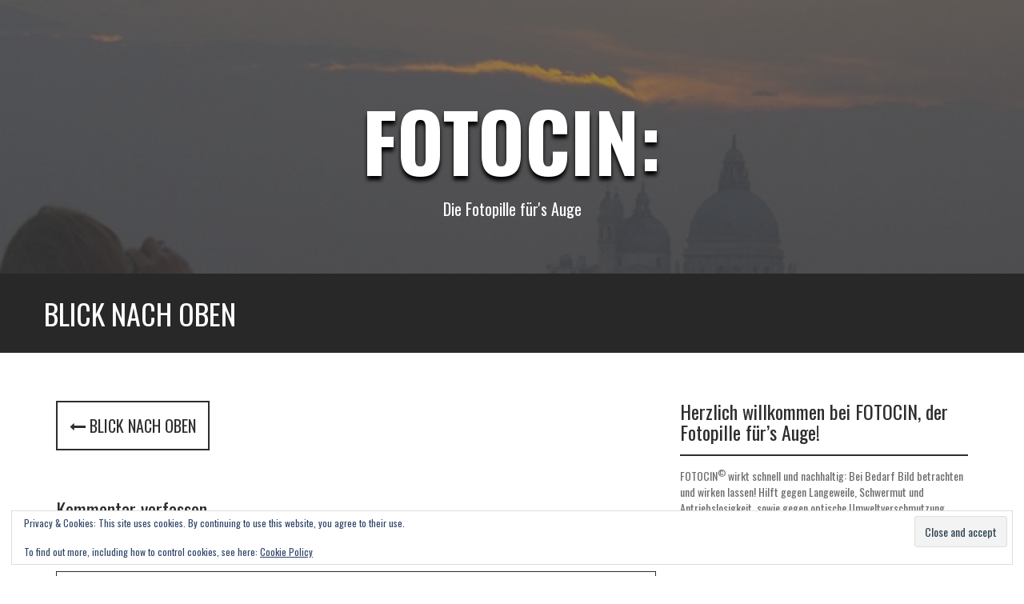

--- FILE ---
content_type: text/html; charset=UTF-8
request_url: https://fotocin.de/blick-nach-oben-venedig/imgp1087-2/
body_size: 15650
content:
<!DOCTYPE html>
<html lang="de">
<head>
<meta charset="UTF-8">
<meta name="viewport" content="width=device-width, initial-scale=1">
<link rel="profile" href="https://gmpg.org/xfn/11">
<link rel="pingback" href="https://fotocin.de/xmlrpc.php">

<meta name='robots' content='index, follow, max-image-preview:large, max-snippet:-1, max-video-preview:-1' />
<!-- Jetpack Site Verification Tags -->
<meta name="google-site-verification" content="googled0497ecd385eafe4.html" />

	<!-- This site is optimized with the Yoast SEO plugin v26.6 - https://yoast.com/wordpress/plugins/seo/ -->
	<title>Blick nach oben &#183; Fotocin:</title>
	<link rel="canonical" href="https://fotocin.de/blick-nach-oben-venedig/imgp1087-2/" />
	<meta property="og:locale" content="de_DE" />
	<meta property="og:type" content="article" />
	<meta property="og:title" content="Blick nach oben &#183; Fotocin:" />
	<meta property="og:url" content="https://fotocin.de/blick-nach-oben-venedig/imgp1087-2/" />
	<meta property="og:site_name" content="Fotocin:" />
	<meta property="article:modified_time" content="2014-11-12T07:26:10+00:00" />
	<meta property="og:image" content="https://fotocin.de/blick-nach-oben-venedig/imgp1087-2" />
	<meta property="og:image:width" content="1024" />
	<meta property="og:image:height" content="680" />
	<meta property="og:image:type" content="image/jpeg" />
	<script type="application/ld+json" class="yoast-schema-graph">{"@context":"https://schema.org","@graph":[{"@type":"WebPage","@id":"https://fotocin.de/blick-nach-oben-venedig/imgp1087-2/","url":"https://fotocin.de/blick-nach-oben-venedig/imgp1087-2/","name":"Blick nach oben &#183; Fotocin:","isPartOf":{"@id":"https://fotocin.de/#website"},"primaryImageOfPage":{"@id":"https://fotocin.de/blick-nach-oben-venedig/imgp1087-2/#primaryimage"},"image":{"@id":"https://fotocin.de/blick-nach-oben-venedig/imgp1087-2/#primaryimage"},"thumbnailUrl":"https://fotocin.de/wp-content/uploads/2014/11/IMGP1087.jpg","datePublished":"2014-11-12T07:25:27+00:00","dateModified":"2014-11-12T07:26:10+00:00","breadcrumb":{"@id":"https://fotocin.de/blick-nach-oben-venedig/imgp1087-2/#breadcrumb"},"inLanguage":"de","potentialAction":[{"@type":"ReadAction","target":["https://fotocin.de/blick-nach-oben-venedig/imgp1087-2/"]}]},{"@type":"ImageObject","inLanguage":"de","@id":"https://fotocin.de/blick-nach-oben-venedig/imgp1087-2/#primaryimage","url":"https://fotocin.de/wp-content/uploads/2014/11/IMGP1087.jpg","contentUrl":"https://fotocin.de/wp-content/uploads/2014/11/IMGP1087.jpg","width":1024,"height":680},{"@type":"BreadcrumbList","@id":"https://fotocin.de/blick-nach-oben-venedig/imgp1087-2/#breadcrumb","itemListElement":[{"@type":"ListItem","position":1,"name":"Blick nach oben","item":"https://fotocin.de/blick-nach-oben-venedig/"},{"@type":"ListItem","position":2,"name":"Blick nach oben"}]},{"@type":"WebSite","@id":"https://fotocin.de/#website","url":"https://fotocin.de/","name":"Fotocin:","description":"Die Fotopille für&#039;s Auge","potentialAction":[{"@type":"SearchAction","target":{"@type":"EntryPoint","urlTemplate":"https://fotocin.de/?s={search_term_string}"},"query-input":{"@type":"PropertyValueSpecification","valueRequired":true,"valueName":"search_term_string"}}],"inLanguage":"de"}]}</script>
	<!-- / Yoast SEO plugin. -->


<link rel='dns-prefetch' href='//secure.gravatar.com' />
<link rel='dns-prefetch' href='//stats.wp.com' />
<link rel='dns-prefetch' href='//fonts.googleapis.com' />
<link rel='dns-prefetch' href='//widgets.wp.com' />
<link rel='dns-prefetch' href='//s0.wp.com' />
<link rel='dns-prefetch' href='//0.gravatar.com' />
<link rel='dns-prefetch' href='//1.gravatar.com' />
<link rel='dns-prefetch' href='//2.gravatar.com' />
<link rel="alternate" type="application/rss+xml" title="Fotocin: &raquo; Feed" href="https://fotocin.de/feed/" />
<link rel="alternate" type="application/rss+xml" title="Fotocin: &raquo; Kommentar-Feed" href="https://fotocin.de/comments/feed/" />
<link rel="alternate" type="application/rss+xml" title="Fotocin: &raquo; Blick nach oben-Kommentar-Feed" href="https://fotocin.de/blick-nach-oben-venedig/imgp1087-2/feed/" />
<link rel="alternate" title="oEmbed (JSON)" type="application/json+oembed" href="https://fotocin.de/wp-json/oembed/1.0/embed?url=https%3A%2F%2Ffotocin.de%2Fblick-nach-oben-venedig%2Fimgp1087-2%2F" />
<link rel="alternate" title="oEmbed (XML)" type="text/xml+oembed" href="https://fotocin.de/wp-json/oembed/1.0/embed?url=https%3A%2F%2Ffotocin.de%2Fblick-nach-oben-venedig%2Fimgp1087-2%2F&#038;format=xml" />
<style id='wp-img-auto-sizes-contain-inline-css' type='text/css'>
img:is([sizes=auto i],[sizes^="auto," i]){contain-intrinsic-size:3000px 1500px}
/*# sourceURL=wp-img-auto-sizes-contain-inline-css */
</style>
<link rel='stylesheet' id='wp-recentcomments-css' href='https://fotocin.de/wp-content/plugins/wp-recentcomments/css/wp-recentcomments.css?ver=2.2.7' type='text/css' media='screen' />
<style id='wp-emoji-styles-inline-css' type='text/css'>

	img.wp-smiley, img.emoji {
		display: inline !important;
		border: none !important;
		box-shadow: none !important;
		height: 1em !important;
		width: 1em !important;
		margin: 0 0.07em !important;
		vertical-align: -0.1em !important;
		background: none !important;
		padding: 0 !important;
	}
/*# sourceURL=wp-emoji-styles-inline-css */
</style>
<style id='wp-block-library-inline-css' type='text/css'>
:root{--wp-block-synced-color:#7a00df;--wp-block-synced-color--rgb:122,0,223;--wp-bound-block-color:var(--wp-block-synced-color);--wp-editor-canvas-background:#ddd;--wp-admin-theme-color:#007cba;--wp-admin-theme-color--rgb:0,124,186;--wp-admin-theme-color-darker-10:#006ba1;--wp-admin-theme-color-darker-10--rgb:0,107,160.5;--wp-admin-theme-color-darker-20:#005a87;--wp-admin-theme-color-darker-20--rgb:0,90,135;--wp-admin-border-width-focus:2px}@media (min-resolution:192dpi){:root{--wp-admin-border-width-focus:1.5px}}.wp-element-button{cursor:pointer}:root .has-very-light-gray-background-color{background-color:#eee}:root .has-very-dark-gray-background-color{background-color:#313131}:root .has-very-light-gray-color{color:#eee}:root .has-very-dark-gray-color{color:#313131}:root .has-vivid-green-cyan-to-vivid-cyan-blue-gradient-background{background:linear-gradient(135deg,#00d084,#0693e3)}:root .has-purple-crush-gradient-background{background:linear-gradient(135deg,#34e2e4,#4721fb 50%,#ab1dfe)}:root .has-hazy-dawn-gradient-background{background:linear-gradient(135deg,#faaca8,#dad0ec)}:root .has-subdued-olive-gradient-background{background:linear-gradient(135deg,#fafae1,#67a671)}:root .has-atomic-cream-gradient-background{background:linear-gradient(135deg,#fdd79a,#004a59)}:root .has-nightshade-gradient-background{background:linear-gradient(135deg,#330968,#31cdcf)}:root .has-midnight-gradient-background{background:linear-gradient(135deg,#020381,#2874fc)}:root{--wp--preset--font-size--normal:16px;--wp--preset--font-size--huge:42px}.has-regular-font-size{font-size:1em}.has-larger-font-size{font-size:2.625em}.has-normal-font-size{font-size:var(--wp--preset--font-size--normal)}.has-huge-font-size{font-size:var(--wp--preset--font-size--huge)}.has-text-align-center{text-align:center}.has-text-align-left{text-align:left}.has-text-align-right{text-align:right}.has-fit-text{white-space:nowrap!important}#end-resizable-editor-section{display:none}.aligncenter{clear:both}.items-justified-left{justify-content:flex-start}.items-justified-center{justify-content:center}.items-justified-right{justify-content:flex-end}.items-justified-space-between{justify-content:space-between}.screen-reader-text{border:0;clip-path:inset(50%);height:1px;margin:-1px;overflow:hidden;padding:0;position:absolute;width:1px;word-wrap:normal!important}.screen-reader-text:focus{background-color:#ddd;clip-path:none;color:#444;display:block;font-size:1em;height:auto;left:5px;line-height:normal;padding:15px 23px 14px;text-decoration:none;top:5px;width:auto;z-index:100000}html :where(.has-border-color){border-style:solid}html :where([style*=border-top-color]){border-top-style:solid}html :where([style*=border-right-color]){border-right-style:solid}html :where([style*=border-bottom-color]){border-bottom-style:solid}html :where([style*=border-left-color]){border-left-style:solid}html :where([style*=border-width]){border-style:solid}html :where([style*=border-top-width]){border-top-style:solid}html :where([style*=border-right-width]){border-right-style:solid}html :where([style*=border-bottom-width]){border-bottom-style:solid}html :where([style*=border-left-width]){border-left-style:solid}html :where(img[class*=wp-image-]){height:auto;max-width:100%}:where(figure){margin:0 0 1em}html :where(.is-position-sticky){--wp-admin--admin-bar--position-offset:var(--wp-admin--admin-bar--height,0px)}@media screen and (max-width:600px){html :where(.is-position-sticky){--wp-admin--admin-bar--position-offset:0px}}

/*# sourceURL=wp-block-library-inline-css */
</style><style id='global-styles-inline-css' type='text/css'>
:root{--wp--preset--aspect-ratio--square: 1;--wp--preset--aspect-ratio--4-3: 4/3;--wp--preset--aspect-ratio--3-4: 3/4;--wp--preset--aspect-ratio--3-2: 3/2;--wp--preset--aspect-ratio--2-3: 2/3;--wp--preset--aspect-ratio--16-9: 16/9;--wp--preset--aspect-ratio--9-16: 9/16;--wp--preset--color--black: #000000;--wp--preset--color--cyan-bluish-gray: #abb8c3;--wp--preset--color--white: #ffffff;--wp--preset--color--pale-pink: #f78da7;--wp--preset--color--vivid-red: #cf2e2e;--wp--preset--color--luminous-vivid-orange: #ff6900;--wp--preset--color--luminous-vivid-amber: #fcb900;--wp--preset--color--light-green-cyan: #7bdcb5;--wp--preset--color--vivid-green-cyan: #00d084;--wp--preset--color--pale-cyan-blue: #8ed1fc;--wp--preset--color--vivid-cyan-blue: #0693e3;--wp--preset--color--vivid-purple: #9b51e0;--wp--preset--gradient--vivid-cyan-blue-to-vivid-purple: linear-gradient(135deg,rgb(6,147,227) 0%,rgb(155,81,224) 100%);--wp--preset--gradient--light-green-cyan-to-vivid-green-cyan: linear-gradient(135deg,rgb(122,220,180) 0%,rgb(0,208,130) 100%);--wp--preset--gradient--luminous-vivid-amber-to-luminous-vivid-orange: linear-gradient(135deg,rgb(252,185,0) 0%,rgb(255,105,0) 100%);--wp--preset--gradient--luminous-vivid-orange-to-vivid-red: linear-gradient(135deg,rgb(255,105,0) 0%,rgb(207,46,46) 100%);--wp--preset--gradient--very-light-gray-to-cyan-bluish-gray: linear-gradient(135deg,rgb(238,238,238) 0%,rgb(169,184,195) 100%);--wp--preset--gradient--cool-to-warm-spectrum: linear-gradient(135deg,rgb(74,234,220) 0%,rgb(151,120,209) 20%,rgb(207,42,186) 40%,rgb(238,44,130) 60%,rgb(251,105,98) 80%,rgb(254,248,76) 100%);--wp--preset--gradient--blush-light-purple: linear-gradient(135deg,rgb(255,206,236) 0%,rgb(152,150,240) 100%);--wp--preset--gradient--blush-bordeaux: linear-gradient(135deg,rgb(254,205,165) 0%,rgb(254,45,45) 50%,rgb(107,0,62) 100%);--wp--preset--gradient--luminous-dusk: linear-gradient(135deg,rgb(255,203,112) 0%,rgb(199,81,192) 50%,rgb(65,88,208) 100%);--wp--preset--gradient--pale-ocean: linear-gradient(135deg,rgb(255,245,203) 0%,rgb(182,227,212) 50%,rgb(51,167,181) 100%);--wp--preset--gradient--electric-grass: linear-gradient(135deg,rgb(202,248,128) 0%,rgb(113,206,126) 100%);--wp--preset--gradient--midnight: linear-gradient(135deg,rgb(2,3,129) 0%,rgb(40,116,252) 100%);--wp--preset--font-size--small: 13px;--wp--preset--font-size--medium: 20px;--wp--preset--font-size--large: 36px;--wp--preset--font-size--x-large: 42px;--wp--preset--spacing--20: 0.44rem;--wp--preset--spacing--30: 0.67rem;--wp--preset--spacing--40: 1rem;--wp--preset--spacing--50: 1.5rem;--wp--preset--spacing--60: 2.25rem;--wp--preset--spacing--70: 3.38rem;--wp--preset--spacing--80: 5.06rem;--wp--preset--shadow--natural: 6px 6px 9px rgba(0, 0, 0, 0.2);--wp--preset--shadow--deep: 12px 12px 50px rgba(0, 0, 0, 0.4);--wp--preset--shadow--sharp: 6px 6px 0px rgba(0, 0, 0, 0.2);--wp--preset--shadow--outlined: 6px 6px 0px -3px rgb(255, 255, 255), 6px 6px rgb(0, 0, 0);--wp--preset--shadow--crisp: 6px 6px 0px rgb(0, 0, 0);}:where(.is-layout-flex){gap: 0.5em;}:where(.is-layout-grid){gap: 0.5em;}body .is-layout-flex{display: flex;}.is-layout-flex{flex-wrap: wrap;align-items: center;}.is-layout-flex > :is(*, div){margin: 0;}body .is-layout-grid{display: grid;}.is-layout-grid > :is(*, div){margin: 0;}:where(.wp-block-columns.is-layout-flex){gap: 2em;}:where(.wp-block-columns.is-layout-grid){gap: 2em;}:where(.wp-block-post-template.is-layout-flex){gap: 1.25em;}:where(.wp-block-post-template.is-layout-grid){gap: 1.25em;}.has-black-color{color: var(--wp--preset--color--black) !important;}.has-cyan-bluish-gray-color{color: var(--wp--preset--color--cyan-bluish-gray) !important;}.has-white-color{color: var(--wp--preset--color--white) !important;}.has-pale-pink-color{color: var(--wp--preset--color--pale-pink) !important;}.has-vivid-red-color{color: var(--wp--preset--color--vivid-red) !important;}.has-luminous-vivid-orange-color{color: var(--wp--preset--color--luminous-vivid-orange) !important;}.has-luminous-vivid-amber-color{color: var(--wp--preset--color--luminous-vivid-amber) !important;}.has-light-green-cyan-color{color: var(--wp--preset--color--light-green-cyan) !important;}.has-vivid-green-cyan-color{color: var(--wp--preset--color--vivid-green-cyan) !important;}.has-pale-cyan-blue-color{color: var(--wp--preset--color--pale-cyan-blue) !important;}.has-vivid-cyan-blue-color{color: var(--wp--preset--color--vivid-cyan-blue) !important;}.has-vivid-purple-color{color: var(--wp--preset--color--vivid-purple) !important;}.has-black-background-color{background-color: var(--wp--preset--color--black) !important;}.has-cyan-bluish-gray-background-color{background-color: var(--wp--preset--color--cyan-bluish-gray) !important;}.has-white-background-color{background-color: var(--wp--preset--color--white) !important;}.has-pale-pink-background-color{background-color: var(--wp--preset--color--pale-pink) !important;}.has-vivid-red-background-color{background-color: var(--wp--preset--color--vivid-red) !important;}.has-luminous-vivid-orange-background-color{background-color: var(--wp--preset--color--luminous-vivid-orange) !important;}.has-luminous-vivid-amber-background-color{background-color: var(--wp--preset--color--luminous-vivid-amber) !important;}.has-light-green-cyan-background-color{background-color: var(--wp--preset--color--light-green-cyan) !important;}.has-vivid-green-cyan-background-color{background-color: var(--wp--preset--color--vivid-green-cyan) !important;}.has-pale-cyan-blue-background-color{background-color: var(--wp--preset--color--pale-cyan-blue) !important;}.has-vivid-cyan-blue-background-color{background-color: var(--wp--preset--color--vivid-cyan-blue) !important;}.has-vivid-purple-background-color{background-color: var(--wp--preset--color--vivid-purple) !important;}.has-black-border-color{border-color: var(--wp--preset--color--black) !important;}.has-cyan-bluish-gray-border-color{border-color: var(--wp--preset--color--cyan-bluish-gray) !important;}.has-white-border-color{border-color: var(--wp--preset--color--white) !important;}.has-pale-pink-border-color{border-color: var(--wp--preset--color--pale-pink) !important;}.has-vivid-red-border-color{border-color: var(--wp--preset--color--vivid-red) !important;}.has-luminous-vivid-orange-border-color{border-color: var(--wp--preset--color--luminous-vivid-orange) !important;}.has-luminous-vivid-amber-border-color{border-color: var(--wp--preset--color--luminous-vivid-amber) !important;}.has-light-green-cyan-border-color{border-color: var(--wp--preset--color--light-green-cyan) !important;}.has-vivid-green-cyan-border-color{border-color: var(--wp--preset--color--vivid-green-cyan) !important;}.has-pale-cyan-blue-border-color{border-color: var(--wp--preset--color--pale-cyan-blue) !important;}.has-vivid-cyan-blue-border-color{border-color: var(--wp--preset--color--vivid-cyan-blue) !important;}.has-vivid-purple-border-color{border-color: var(--wp--preset--color--vivid-purple) !important;}.has-vivid-cyan-blue-to-vivid-purple-gradient-background{background: var(--wp--preset--gradient--vivid-cyan-blue-to-vivid-purple) !important;}.has-light-green-cyan-to-vivid-green-cyan-gradient-background{background: var(--wp--preset--gradient--light-green-cyan-to-vivid-green-cyan) !important;}.has-luminous-vivid-amber-to-luminous-vivid-orange-gradient-background{background: var(--wp--preset--gradient--luminous-vivid-amber-to-luminous-vivid-orange) !important;}.has-luminous-vivid-orange-to-vivid-red-gradient-background{background: var(--wp--preset--gradient--luminous-vivid-orange-to-vivid-red) !important;}.has-very-light-gray-to-cyan-bluish-gray-gradient-background{background: var(--wp--preset--gradient--very-light-gray-to-cyan-bluish-gray) !important;}.has-cool-to-warm-spectrum-gradient-background{background: var(--wp--preset--gradient--cool-to-warm-spectrum) !important;}.has-blush-light-purple-gradient-background{background: var(--wp--preset--gradient--blush-light-purple) !important;}.has-blush-bordeaux-gradient-background{background: var(--wp--preset--gradient--blush-bordeaux) !important;}.has-luminous-dusk-gradient-background{background: var(--wp--preset--gradient--luminous-dusk) !important;}.has-pale-ocean-gradient-background{background: var(--wp--preset--gradient--pale-ocean) !important;}.has-electric-grass-gradient-background{background: var(--wp--preset--gradient--electric-grass) !important;}.has-midnight-gradient-background{background: var(--wp--preset--gradient--midnight) !important;}.has-small-font-size{font-size: var(--wp--preset--font-size--small) !important;}.has-medium-font-size{font-size: var(--wp--preset--font-size--medium) !important;}.has-large-font-size{font-size: var(--wp--preset--font-size--large) !important;}.has-x-large-font-size{font-size: var(--wp--preset--font-size--x-large) !important;}
/*# sourceURL=global-styles-inline-css */
</style>

<style id='classic-theme-styles-inline-css' type='text/css'>
/*! This file is auto-generated */
.wp-block-button__link{color:#fff;background-color:#32373c;border-radius:9999px;box-shadow:none;text-decoration:none;padding:calc(.667em + 2px) calc(1.333em + 2px);font-size:1.125em}.wp-block-file__button{background:#32373c;color:#fff;text-decoration:none}
/*# sourceURL=/wp-includes/css/classic-themes.min.css */
</style>
<link rel='stylesheet' id='contact-form-7-css' href='https://fotocin.de/wp-content/plugins/contact-form-7/includes/css/styles.css?ver=6.1.4' type='text/css' media='all' />
<link rel='stylesheet' id='quill-headings-fonts-css' href='//fonts.googleapis.com/css?family=Oswald%3A400%2C700&#038;ver=6.9' type='text/css' media='all' />
<link rel='stylesheet' id='quill-body-fonts-css' href='//fonts.googleapis.com/css?family=Oswald%3A400%2C700&#038;ver=6.9' type='text/css' media='all' />
<link rel='stylesheet' id='quill-bootstrap-css' href='https://fotocin.de/wp-content/themes/quill/bootstrap/css/bootstrap.min.css?ver=1' type='text/css' media='all' />
<link rel='stylesheet' id='quill-style-css' href='https://fotocin.de/wp-content/themes/quill/style.css?ver=6.9' type='text/css' media='all' />
<style id='quill-style-inline-css' type='text/css'>
.services-area { background-color: #ffffff; }
.service-desc { color: #7c7c7c; }
.clients-area { background-color: ; }
.clients-area .widget-title { color: ; }
.clients-area .widget-title:after { border-color: ; }
.slick-prev:before, .slick-next:before { color: ; }
.social-area .widget-title { color: #2E2E2E; }
.latest-news-area { background-color: #ffffff; }
.latest-news-area .widget-title { color: #444; }
h1, h2, h3, h4, h5, h6, .main-navigation, .buttons, .wpcf7-submit, .comment-respond input[type="submit"], .facts-area .col-md-3, .header-buttons { font-family: Oswald; }
body, site-title { font-family: Oswald; }

/*# sourceURL=quill-style-inline-css */
</style>
<link rel='stylesheet' id='quill-font-awesome-css' href='https://fotocin.de/wp-content/themes/quill/fonts/font-awesome.min.css?ver=6.9' type='text/css' media='all' />
<link rel='stylesheet' id='quill-animate-css' href='https://fotocin.de/wp-content/themes/quill/css/animate.min.css?ver=6.9' type='text/css' media='all' />
<link rel='stylesheet' id='jetpack_likes-css' href='https://fotocin.de/wp-content/plugins/jetpack/modules/likes/style.css?ver=15.3.1' type='text/css' media='all' />
<script type="text/javascript" src="https://fotocin.de/wp-includes/js/jquery/jquery.min.js?ver=3.7.1" id="jquery-core-js"></script>
<script type="text/javascript" src="https://fotocin.de/wp-includes/js/jquery/jquery-migrate.min.js?ver=3.4.1" id="jquery-migrate-js"></script>
<script type="text/javascript" src="https://fotocin.de/wp-content/themes/quill/js/scripts.js?ver=1" id="quill-scripts-js"></script>
<script type="text/javascript" src="https://fotocin.de/wp-content/themes/quill/js/waypoints.min.js?ver=1" id="quill-waypoints-js"></script>
<script type="text/javascript" src="https://fotocin.de/wp-content/themes/quill/js/waypoints-sticky.min.js?ver=1" id="quill-waypoints-sticky-js"></script>
<script type="text/javascript" src="https://fotocin.de/wp-content/themes/quill/js/jquery.fitvids.js?ver=1" id="quill-fitvids-js"></script>
<script type="text/javascript" src="https://fotocin.de/wp-content/themes/quill/js/wow.min.js?ver=1" id="quill-wow-js"></script>
<script type="text/javascript" src="https://fotocin.de/wp-content/themes/quill/js/jquery.flexslider-min.js?ver=1" id="quill-flex-script-js"></script>
<script type="text/javascript" src="https://fotocin.de/wp-content/themes/quill/js/slider-init.js?ver=1" id="quill-slider-init-js"></script>
<script type="text/javascript" id="ajax-test-js-extra">
/* <![CDATA[ */
var the_ajax_script = {"ajaxurl":"https://fotocin.de/wp-admin/admin-ajax.php"};
//# sourceURL=ajax-test-js-extra
/* ]]> */
</script>
<script type="text/javascript" src="https://fotocin.de/wp-content/plugins/google-site-verification-using-meta-tag//verification.js?ver=6.9" id="ajax-test-js"></script>
<link rel="https://api.w.org/" href="https://fotocin.de/wp-json/" /><link rel="alternate" title="JSON" type="application/json" href="https://fotocin.de/wp-json/wp/v2/media/1317" /><link rel="EditURI" type="application/rsd+xml" title="RSD" href="https://fotocin.de/xmlrpc.php?rsd" />
<meta name="generator" content="WordPress 6.9" />
<link rel='shortlink' href='https://fotocin.de/?p=1317' />

<!-- Google Webmaster Tools plugin for WordPress -->
<meta name="google-site-verification" content="EzxOjhJDRSApojbO9KrtEyEqMpX5IHTHDZP22gTCin4" />
	<style>img#wpstats{display:none}</style>
		<!--[if lt IE 9]>
<script src="https://fotocin.de/wp-content/themes/quill/js/html5shiv.js"></script>
<![endif]-->
<!-- All in one Favicon 4.8 --><link rel="shortcut icon" href="https://fotocin.de/wp-content/uploads/2014/05/pille021.jpg" />
			<style type="text/css">
				.has-banner:after {
				    content : "";
				    display: block;
				    position: absolute;
				    top: 0;
				    left: 0;
				    background: url(https://fotocin.de/wp-content/uploads/2014/10/cropped-Venedig-Fotograf.jpg) no-repeat;
				    background-position: center top;
				    background-attachment: fixed;
				    width: 100%;
				    height: 100%;
				    opacity : 0.4;
				    z-index: -1;
				}		
			</style>
			<style type="text/css" id="wp-custom-css">
			.site-info {display:none;}		</style>
		<!--
Plugin: Google meta tag Site Verification Plugin
Tracking Code.

-->

<meta name="google-site-verification" content=""/><link rel='stylesheet' id='eu-cookie-law-style-css' href='https://fotocin.de/wp-content/plugins/jetpack/modules/widgets/eu-cookie-law/style.css?ver=15.3.1' type='text/css' media='all' />
</head>

<body data-rsssl=1 class="attachment wp-singular attachment-template-default single single-attachment postid-1317 attachmentid-1317 attachment-jpeg wp-theme-quill">
<div id="page" class="hfeed site">
	<a class="skip-link screen-reader-text" href="#content">Skip to content</a>

								
	<header id="masthead" class="site-header  has-banner" role="banner">
					<div class="header-overlay"></div>
				<nav id="site-navigation" class="main-navigation" role="navigation">
			<button class="menu-toggle"><i class="fa fa-bars"></i></button>
					</nav><!-- #site-navigation -->

		<div class="site-branding">
							<h1 class="site-title"><a href="https://fotocin.de/" rel="home">Fotocin:</a></h1>
				<h2 class="site-description">Die Fotopille für&#039;s Auge</h2>
					</div>
	</header><!-- #masthead -->

				
			<div class="title-banner"><div class="container"><h1 class="entry-title">Blick nach oben</h1></div></div>	
	<div id="content" class="site-content clearfix container">

	<div id="primary" class="content-area">
		<main id="main" class="site-main" role="main">

		
			

				<nav class="navigation post-navigation" role="navigation">
		<h1 class="screen-reader-text">Post navigation</h1>
		<div class="nav-links">
			<div class="nav-previous buttons"><a href="https://fotocin.de/blick-nach-oben-venedig/" rel="prev"><i class="fa fa-long-arrow-left"></i>&nbsp;Blick nach oben</a></div>		</div><!-- .nav-links -->
	</nav><!-- .navigation -->
	
			
<div id="comments" class="comments-area">

	
	
	
		<div id="respond" class="comment-respond">
		<h3 id="reply-title" class="comment-reply-title">Kommentar verfassen <small><a rel="nofollow" id="cancel-comment-reply-link" href="/blick-nach-oben-venedig/imgp1087-2/#respond" style="display:none;">Antwort abbrechen</a></small></h3><form action="https://fotocin.de/wp-comments-post.php" method="post" id="commentform" class="comment-form"><p class="comment-notes"><span id="email-notes">Deine E-Mail-Adresse wird nicht veröffentlicht.</span> <span class="required-field-message">Erforderliche Felder sind mit <span class="required">*</span> markiert</span></p><p class="comment-form-comment"><label for="comment">Kommentar <span class="required">*</span></label> <textarea id="comment" name="comment" cols="45" rows="8" maxlength="65525" required></textarea></p><p class="comment-form-author"><label for="author">Name <span class="required">*</span></label> <input id="author" name="author" type="text" value="" size="30" maxlength="245" autocomplete="name" required /></p>
<p class="comment-form-email"><label for="email">E-Mail  <span class="required">*</span></label> <input id="email" name="email" type="email" value="" size="30" maxlength="100" aria-describedby="email-notes" autocomplete="email" required /></p>
<p class="comment-form-url"><label for="url">Webseite</label> <input id="url" name="url" type="url" value="" size="30" maxlength="200" autocomplete="url" /></p>
<p class="form-submit"><input name="submit" type="submit" id="submit" class="submit" value="Kommentar absenden" /> <input type='hidden' name='comment_post_ID' value='1317' id='comment_post_ID' />
<input type='hidden' name='comment_parent' id='comment_parent' value='0' />
</p><p style="display: none;"><input type="hidden" id="akismet_comment_nonce" name="akismet_comment_nonce" value="8942427039" /></p><p style="display: none !important;" class="akismet-fields-container" data-prefix="ak_"><label>&#916;<textarea name="ak_hp_textarea" cols="45" rows="8" maxlength="100"></textarea></label><input type="hidden" id="ak_js_1" name="ak_js" value="23"/><script>document.getElementById( "ak_js_1" ).setAttribute( "value", ( new Date() ).getTime() );</script></p></form>	</div><!-- #respond -->
	<p class="akismet_comment_form_privacy_notice">Diese Website verwendet Akismet, um Spam zu reduzieren. <a href="https://akismet.com/privacy/" target="_blank" rel="nofollow noopener">Erfahre, wie deine Kommentardaten verarbeitet werden.</a></p>
</div><!-- #comments -->

		
		</main><!-- #main -->
	</div><!-- #primary -->


<div id="secondary" class="widget-area" role="complementary">
	<aside id="text-7" class="widget widget_text"><h3 class="widget-title">Herzlich willkommen bei FOTOCIN, der Fotopille für’s Auge!  </h3>			<div class="textwidget"><p>FOTOCIN<sup>©</sup> wirkt schnell und nachhaltig: Bei Bedarf Bild betrachten und wirken lassen! Hilft gegen Langeweile, Schwermut und Antriebslosigkeit, sowie gegen optische Umweltverschmutzung. Dosierung nach Bedarf. Risiken und Nebenwirkungen sind nicht bekannt. </p>
</div>
		</aside><aside id="text-13" class="widget widget_text"><h3 class="widget-title">Welcome to FOTOCIN, the fotopill for your eyes!</h3>			<div class="textwidget"><p>FOTOCIN<sup>©</sup> works quickly and sustainably. When required view image and leave act. FOTOCIN<sup>©</sup> helps preventing boredom, sadness and lethargy. Also efficient against optical pollution. Dosage as needed. Risks and side effects are unknown.</p>
</div>
		</aside><aside id="media_image-7" class="widget widget_media_image"><img width="61" height="58" src="https://fotocin.de/wp-content/uploads/2014/09/pille02-Kopie.jpg" class="image wp-image-764 alignright attachment-full size-full" alt="" style="max-width: 100%; height: auto;" decoding="async" loading="lazy" data-attachment-id="764" data-permalink="https://fotocin.de/pille02-kopie-7/" data-orig-file="https://fotocin.de/wp-content/uploads/2014/09/pille02-Kopie.jpg" data-orig-size="61,58" data-comments-opened="1" data-image-meta="{&quot;aperture&quot;:&quot;0&quot;,&quot;credit&quot;:&quot;&quot;,&quot;camera&quot;:&quot;&quot;,&quot;caption&quot;:&quot;&quot;,&quot;created_timestamp&quot;:&quot;1213226619&quot;,&quot;copyright&quot;:&quot;&quot;,&quot;focal_length&quot;:&quot;0&quot;,&quot;iso&quot;:&quot;0&quot;,&quot;shutter_speed&quot;:&quot;0&quot;,&quot;title&quot;:&quot;&quot;,&quot;orientation&quot;:&quot;1&quot;}" data-image-title="pille02 &amp;#8211; Kopie" data-image-description="" data-image-caption="" data-medium-file="https://fotocin.de/wp-content/uploads/2014/09/pille02-Kopie.jpg" data-large-file="https://fotocin.de/wp-content/uploads/2014/09/pille02-Kopie.jpg" /></aside><aside id="text-7" class="widget widget_text"><h3 class="widget-title">Herzlich willkommen bei FOTOCIN, der Fotopille für’s Auge!  </h3>			<div class="textwidget"><p>FOTOCIN<sup>©</sup> wirkt schnell und nachhaltig: Bei Bedarf Bild betrachten und wirken lassen! Hilft gegen Langeweile, Schwermut und Antriebslosigkeit, sowie gegen optische Umweltverschmutzung. Dosierung nach Bedarf. Risiken und Nebenwirkungen sind nicht bekannt. </p>
</div>
		</aside><aside id="text-5" class="widget widget_text"><h3 class="widget-title">© Copyright</h3>			<div class="textwidget"><a href="mailto: info@fotocin.de" target="_blank"> Die hier eingestellten Bilder sind urheberrechtlich geschützt. Wenn Du einzelne Bilder privat oder gewerblich nutzen möchtest, frag bitte erst nach.</a> 


</div>
		</aside><aside id="text-21" class="widget widget_text"><h3 class="widget-title">Kontakt</h3>			<div class="textwidget"><a href="mailto: info@fotocin.de" target="_blank"> info@fotocin.de</a>
</div>
		</aside><aside id="text-23" class="widget widget_text">			<div class="textwidget"></div>
		</aside><aside id="media_image-8" class="widget widget_media_image"><img width="452" height="680" src="https://fotocin.de/wp-content/uploads/2014/10/Foto-Cine-Kopie.jpg" class="image wp-image-1268 aligncenter attachment-full size-full" alt="" style="max-width: 100%; height: auto;" decoding="async" loading="lazy" srcset="https://fotocin.de/wp-content/uploads/2014/10/Foto-Cine-Kopie.jpg 452w, https://fotocin.de/wp-content/uploads/2014/10/Foto-Cine-Kopie-199x300.jpg 199w" sizes="auto, (max-width: 452px) 100vw, 452px" data-attachment-id="1268" data-permalink="https://fotocin.de/?attachment_id=1268" data-orig-file="https://fotocin.de/wp-content/uploads/2014/10/Foto-Cine-Kopie.jpg" data-orig-size="452,680" data-comments-opened="1" data-image-meta="{&quot;aperture&quot;:&quot;11&quot;,&quot;credit&quot;:&quot;&quot;,&quot;camera&quot;:&quot;PENTAX K-x&quot;,&quot;caption&quot;:&quot;&quot;,&quot;created_timestamp&quot;:&quot;1412770081&quot;,&quot;copyright&quot;:&quot;&quot;,&quot;focal_length&quot;:&quot;50&quot;,&quot;iso&quot;:&quot;200&quot;,&quot;shutter_speed&quot;:&quot;0.005&quot;,&quot;title&quot;:&quot;&quot;,&quot;orientation&quot;:&quot;1&quot;}" data-image-title="Foto-Cine &amp;#8211; Kopie" data-image-description="" data-image-caption="" data-medium-file="https://fotocin.de/wp-content/uploads/2014/10/Foto-Cine-Kopie-199x300.jpg" data-large-file="https://fotocin.de/wp-content/uploads/2014/10/Foto-Cine-Kopie.jpg" /></aside><aside id="text-13" class="widget widget_text"><h3 class="widget-title">Welcome to FOTOCIN, the fotopill for your eyes!</h3>			<div class="textwidget"><p>FOTOCIN<sup>©</sup> works quickly and sustainably. When required view image and leave act. FOTOCIN<sup>©</sup> helps preventing boredom, sadness and lethargy. Also efficient against optical pollution. Dosage as needed. Risks and side effects are unknown.</p>
</div>
		</aside><aside id="text-19" class="widget widget_text"><h3 class="widget-title">© Copyright</h3>			<div class="textwidget"><a href="mailto: info@fotocin.de" target="_blank"> All pictures shown here are copyrighted. If you want to use pictures for private or commercial purpose please contact me.</a></div>
		</aside><aside id="text-18" class="widget widget_text"><h3 class="widget-title">Contact</h3>			<div class="textwidget"><a href="mailto: info@fotocin.de" target="_blank"> info@fotocin.de</a></div>
		</aside><style scoped type="text/css">.utcw-982q1ij {word-wrap:break-word}.utcw-982q1ij span,.utcw-982q1ij a{border-width:0px}.utcw-982q1ij span:hover,.utcw-982q1ij a:hover{border-width:0px}</style><aside id="utcw-2" class="widget widget_utcw widget_tag_cloud"><h3 class="widget-title">Tag Cloud</h3><div class="utcw-982q1ij tagcloud"><a class="tag-link-69 utcw-tag utcw-tag-tuerkei" href="https://fotocin.de/tag/tuerkei/" style="font-size:11.052631578947px" title="2 topics">Türkei</a> <a class="tag-link-49 utcw-tag utcw-tag-bruecke" href="https://fotocin.de/tag/bruecke/" style="font-size:10px" title="1 topic">Brücke</a> <a class="tag-link-99 utcw-tag utcw-tag-nicaragua" href="https://fotocin.de/tag/nicaragua/" style="font-size:13.157894736842px" title="4 topics">Nicaragua</a> <a class="tag-link-26 utcw-tag utcw-tag-grafenwerth" href="https://fotocin.de/tag/grafenwerth/" style="font-size:10px" title="1 topic">Grafenwerth</a> <a class="tag-link-64 utcw-tag utcw-tag-farbe" href="https://fotocin.de/tag/farbe/" style="font-size:11.052631578947px" title="2 topics">Farbe</a> <a class="tag-link-79 utcw-tag utcw-tag-rhein" href="https://fotocin.de/tag/rhein/" style="font-size:25.789473684211px" title="16 topics">Rhein</a> <a class="tag-link-61 utcw-tag utcw-tag-fussball" href="https://fotocin.de/tag/fussball/" style="font-size:10px" title="1 topic">Fußball</a> <a class="tag-link-51 utcw-tag utcw-tag-gebaeude" href="https://fotocin.de/tag/gebaeude/" style="font-size:14.210526315789px" title="5 topics">Gebäude</a> <a class="tag-link-30 utcw-tag utcw-tag-tiltshift" href="https://fotocin.de/tag/tiltshift/" style="font-size:14.210526315789px" title="5 topics">tiltshift</a> <a class="tag-link-80 utcw-tag utcw-tag-siebengebirge" href="https://fotocin.de/tag/siebengebirge/" style="font-size:11.052631578947px" title="2 topics">Siebengebirge</a> <a class="tag-link-52 utcw-tag utcw-tag-loewenburg" href="https://fotocin.de/tag/loewenburg/" style="font-size:11.052631578947px" title="2 topics">Löwenburg</a> <a class="tag-link-29 utcw-tag utcw-tag-panorama" href="https://fotocin.de/tag/panorama/" style="font-size:19.473684210526px" title="10 topics">Panorama</a> <a class="tag-link-44 utcw-tag utcw-tag-fluss-2" href="https://fotocin.de/tag/fluss-2/" style="font-size:10px" title="1 topic">Fluss</a> <a class="tag-link-68 utcw-tag utcw-tag-belgien" href="https://fotocin.de/tag/belgien/" style="font-size:10px" title="1 topic">Belgien</a> <a class="tag-link-28 utcw-tag utcw-tag-bad-honnef" href="https://fotocin.de/tag/bad-honnef/" style="font-size:11.052631578947px" title="2 topics">Bad Honnef</a> <a class="tag-link-95 utcw-tag utcw-tag-insel" href="https://fotocin.de/tag/insel/" style="font-size:10px" title="1 topic">Insel</a> <a class="tag-link-33 utcw-tag utcw-tag-aranka" href="https://fotocin.de/tag/aranka/" style="font-size:10px" title="1 topic">Aranka</a> <a class="tag-link-27 utcw-tag utcw-tag-winter" href="https://fotocin.de/tag/winter/" style="font-size:10px" title="1 topic">Winter</a> <a class="tag-link-43 utcw-tag utcw-tag-schiff" href="https://fotocin.de/tag/schiff/" style="font-size:11.052631578947px" title="2 topics">Schiff</a> <a class="tag-link-15 utcw-tag utcw-tag-herbst" href="https://fotocin.de/tag/herbst/" style="font-size:10px" title="1 topic">Herbst</a> <a class="tag-link-82 utcw-tag utcw-tag-rio-de-janeiro" href="https://fotocin.de/tag/rio-de-janeiro/" style="font-size:14.210526315789px" title="5 topics">Rio de Janeiro</a> <a class="tag-link-92 utcw-tag utcw-tag-schweiz" href="https://fotocin.de/tag/schweiz/" style="font-size:13.157894736842px" title="4 topics">Schweiz</a> <a class="tag-link-57 utcw-tag utcw-tag-berlin" href="https://fotocin.de/tag/berlin/" style="font-size:11.052631578947px" title="2 topics">Berlin</a> <a class="tag-link-70 utcw-tag utcw-tag-berge" href="https://fotocin.de/tag/berge/" style="font-size:10px" title="1 topic">Berge</a> <a class="tag-link-72 utcw-tag utcw-tag-nebel" href="https://fotocin.de/tag/nebel/" style="font-size:10px" title="1 topic">Nebel</a> <a class="tag-link-93 utcw-tag utcw-tag-venedig" href="https://fotocin.de/tag/venedig/" style="font-size:21.578947368421px" title="12 topics">Venedig</a> <a class="tag-link-20 utcw-tag utcw-tag-drachenfels" href="https://fotocin.de/tag/drachenfels/" style="font-size:19.473684210526px" title="10 topics">Drachenfels</a> <a class="tag-link-96 utcw-tag utcw-tag-leicester" href="https://fotocin.de/tag/leicester/" style="font-size:12.105263157895px" title="3 topics">Leicester</a> <a class="tag-link-60 utcw-tag utcw-tag-strasse" href="https://fotocin.de/tag/strasse/" style="font-size:10px" title="1 topic">Straße</a> <a class="tag-link-75 utcw-tag utcw-tag-musik" href="https://fotocin.de/tag/musik/" style="font-size:10px" title="1 topic">Musik</a> <a class="tag-link-86 utcw-tag utcw-tag-tiere" href="https://fotocin.de/tag/tiere/" style="font-size:21.578947368421px" title="12 topics">Tiere</a> <a class="tag-link-83 utcw-tag utcw-tag-stadt" href="https://fotocin.de/tag/stadt/" style="font-size:16.315789473684px" title="7 topics">Stadt</a> <a class="tag-link-85 utcw-tag utcw-tag-strassburg" href="https://fotocin.de/tag/strassburg/" style="font-size:10px" title="1 topic">Straßburg</a> <a class="tag-link-89 utcw-tag utcw-tag-menschen" href="https://fotocin.de/tag/menschen/" style="font-size:19.473684210526px" title="10 topics">Menschen</a> <a class="tag-link-91 utcw-tag utcw-tag-brasilien" href="https://fotocin.de/tag/brasilien/" style="font-size:20.526315789474px" title="11 topics">Brasilien</a> <a class="tag-link-45 utcw-tag utcw-tag-wolken" href="https://fotocin.de/tag/wolken/" style="font-size:13.157894736842px" title="4 topics">Wolken</a> <a class="tag-link-65 utcw-tag utcw-tag-alpen" href="https://fotocin.de/tag/alpen/" style="font-size:11.052631578947px" title="2 topics">Alpen</a> <a class="tag-link-84 utcw-tag utcw-tag-landschaft" href="https://fotocin.de/tag/landschaft/" style="font-size:13.157894736842px" title="4 topics">Landschaft</a> <a class="tag-link-71 utcw-tag utcw-tag-schwarz-weiss" href="https://fotocin.de/tag/schwarz-weiss/" style="font-size:15.263157894737px" title="6 topics">schwarz-weiß</a> <a class="tag-link-90 utcw-tag utcw-tag-frankreich" href="https://fotocin.de/tag/frankreich/" style="font-size:10px" title="1 topic">Frankreich</a> <a class="tag-link-87 utcw-tag utcw-tag-pflanzen" href="https://fotocin.de/tag/pflanzen/" style="font-size:16.315789473684px" title="7 topics">Pflanzen</a> <a class="tag-link-41 utcw-tag utcw-tag-wasser" href="https://fotocin.de/tag/wasser/" style="font-size:30px" title="20 topics">Wasser</a> <a class="tag-link-59 utcw-tag utcw-tag-himmel" href="https://fotocin.de/tag/himmel/" style="font-size:11.052631578947px" title="2 topics">Himmel</a></div></aside><aside id="recentcomments" class="widget widget_recentcomments"><h3 class="widget-title">Kommentare</h3><ul><li class="rc-navi rc-clearfix"><span class="rc-loading">Informationen laden noch...</span></li><li id="rc-comment-temp" class="rc-item rc-comment rc-clearfix"><div class="rc-info"></div><div class="rc-timestamp"></div><div class="rc-excerpt"></div></li><li id="rc-ping-temp" class="rc-item rc-ping rc-clearfix"><span class="rc-label"></span></li></ul></aside><aside id="eu_cookie_law_widget-2" class="widget widget_eu_cookie_law_widget">
<div
	class="hide-on-button"
	data-hide-timeout="30"
	data-consent-expiration="180"
	id="eu-cookie-law"
>
	<form method="post" id="jetpack-eu-cookie-law-form">
		<input type="submit" value="Close and accept" class="accept" />
	</form>

	Privacy &amp; Cookies: This site uses cookies. By continuing to use this website, you agree to their use.<br />
<br />
To find out more, including how to control cookies, see here:
		<a href="https://automattic.com/cookies/" rel="nofollow">
		Cookie Policy	</a>
</div>
</aside></div><!-- #secondary -->

	</div><!-- #content -->
			
	<div id="sidebar-footer" class="footer-widget-area clearfix" role="complementary">
		<div class="container">
										<div class="sidebar-column col-md-4 col-sm-4"> <aside id="text-26" class="widget widget_text"><h3 class="widget-title">Persönlichkeitsrechte</h3>			<div class="textwidget"><p>Dies ist eine private Seite, die keine kommerziellen Interessen verfolgt!</p>
<p>Sollte sich jemand durch die von mir veröffentlichten Bilder in seinem Persönlichkeitsrecht verletzt fühlen oder mit der Veröffentlichung eines Bildes nicht einverstanden sein, so entferne ich selbstverständlich das Bild der entsprechenden Person.</p>
<p>Wenn Du Dich mit einem Bild nicht einverstanden fühlst, das Dich persönlich darstellt, so bitte ich um Kontaktaufnahme unter <a href="mailto: info@fotocin.de" target="_blank"><u> info@fotocin.de</u></a>. Ich werde innerhalb von fünf Werktagen nach Eingang Deiner Email das entsprechende Bild entfernen und dies entsprechend bestätigen.</p>
<p>Um jedoch einen Missbrauch  auszuschließen, muss eine entsprechende Kontaktaufnahme den Namen oder die Nummer des Bildes, sowie das Album, in dem das Bild enthalten ist, eine gültige Email-Adresse für eine Rückfrage durch mich und den Namen der Person, sowie den Grund, weshalb das Bild entfernt werden soll, sowie eine kurze Beschreibung der Person auf dem Bild, die nicht mit der Veröffentlichung einverstanden ist, beinhalten. </p>
<p>Dies dient dem Nachweis mir gegenüber, dass der Wunsch der Entfernung des Bildes berechtigt ist und der Rückfrage durch mich, um Missbrauch durch Dritte und Unbeteiligte auszuschließen. Vielen Dank für Dein Verständnis!</p>
<p>Ich bin nicht in der Lage, zu kontrollieren, beziehungsweise zu vermeiden, ob Bilder von mir auf den Computern anderer Webseitenbesuchern gespeichert worden sind, bevor Dein Bild entsprechend Deinem Wunsch entfernt worden ist. Dies ist technisch nicht zu vermeiden.</p>
<p>Ich entferne nach Erhalt Deines nach obiger Verfahrensweise übermittelten Wunsches gerne das entsprechende Bild, übernehme jedoch keinerlei finanzielle oder anderweitige Entschädigung. </p>
</div>
		</aside> </div> 				<div class="sidebar-column col-md-4 col-sm-4"> <aside id="text-30" class="widget widget_text"><h3 class="widget-title">personal rights</h3>			<div class="textwidget"><p>This is a private site, which does not pursue any commercial interest! </p>
<p>If someone feels violated in terms of personal rights or does not agree to its publication on the web, feel free to contact me and I will remove the image accordingly. Please send your inquiry to <a href="mailto: info@fotocin.de" target="_blank"><u> info@fotocin.de</u></a>.</p>
<p>To prevent misconduct, please provide me with information about the exposed person on the picture, its correspondent number and album file as well as a valid email adress to be able to double-check your request. This is only to proof that your request is valid and to prevent misuse by third parties. I will consequently delete the image within 5 business days.</p>
<p>Neither am I able to control nor to prevent images from the storage on external devices. It is technically not feasible to remove images if they are already in use by external website visitors.</p>
<p>I will remove your image if you provide me with your details, however, I am not liable for any finacial claims. </p>
</div>
		</aside> </div> 				<div class="sidebar-column col-md-4 col-sm-4"> <aside id="text-29" class="widget widget_text"><h3 class="widget-title">Impressum ▪ imprint</h3>			<div class="textwidget"><p>Paul Schilling<br />
Girardetallee 12<br />
D-53604 Bad Honnef<br />
<a href="mailto: info@fotocin.de" target="_blank"> info@fotocin.de</a></p>
</div>
		</aside><aside id="meta-4" class="widget widget_meta"><h3 class="widget-title">Meta</h3>
		<ul>
						<li><a rel="nofollow" href="https://fotocin.de/wp-login.php">Anmelden</a></li>
			<li><a href="https://fotocin.de/feed/">Feed der Einträge</a></li>
			<li><a href="https://fotocin.de/comments/feed/">Kommentar-Feed</a></li>

			<li><a href="https://de.wordpress.org/">WordPress.org</a></li>
		</ul>

		</aside> </div> 		</div>	
	</div>	
	<footer id="colophon" class="site-footer" role="contentinfo">
		<div class="site-info container">
			<a href="https://wordpress.org/">Proudly powered by WordPress</a>
			<span class="sep"> | </span>
			Theme: <a href="https://athemes.com/theme/quill" rel="nofollow">Quill</a> by aThemes		</div><!-- .site-info -->
	</footer><!-- #colophon -->
</div><!-- #page -->

<script type="speculationrules">
{"prefetch":[{"source":"document","where":{"and":[{"href_matches":"/*"},{"not":{"href_matches":["/wp-*.php","/wp-admin/*","/wp-content/uploads/*","/wp-content/*","/wp-content/plugins/*","/wp-content/themes/quill/*","/*\\?(.+)"]}},{"not":{"selector_matches":"a[rel~=\"nofollow\"]"}},{"not":{"selector_matches":".no-prefetch, .no-prefetch a"}}]},"eagerness":"conservative"}]}
</script>
<script type="text/javascript">
		function popup (url) {
		fenster = window.open(url, "Popupfenster", "width=530,height=400,resizable=yes");
		fenster.focus();
		return false;
		}
		</script><script>
/* <![CDATA[ */
var rcGlobal = {
	serverUrl		:'https://fotocin.de',
	infoTemp		:'%REVIEWER% on %POST%',
	loadingText		:'Informationen laden noch',
	noCommentsText	:'No comments',
	newestText		:'&laquo; Neueste',
	newerText		:'&laquo; Neuere',
	olderText		:'Ältere &raquo;',
	showContent		:'1',
	external		:'1',
	avatarSize		:'32',
	avatarPosition	:'left',
	anonymous		:'Anonym'
};
/* ]]> */
</script>
<script type="text/javascript" src="https://fotocin.de/wp-content/plugins/wp-recentcomments/js/wp-recentcomments.js?ver=2.2.7" id="wp-recentcomments-js"></script>
<script type="text/javascript" src="https://fotocin.de/wp-includes/js/dist/hooks.min.js?ver=dd5603f07f9220ed27f1" id="wp-hooks-js"></script>
<script type="text/javascript" src="https://fotocin.de/wp-includes/js/dist/i18n.min.js?ver=c26c3dc7bed366793375" id="wp-i18n-js"></script>
<script type="text/javascript" id="wp-i18n-js-after">
/* <![CDATA[ */
wp.i18n.setLocaleData( { 'text direction\u0004ltr': [ 'ltr' ] } );
//# sourceURL=wp-i18n-js-after
/* ]]> */
</script>
<script type="text/javascript" src="https://fotocin.de/wp-content/plugins/contact-form-7/includes/swv/js/index.js?ver=6.1.4" id="swv-js"></script>
<script type="text/javascript" id="contact-form-7-js-translations">
/* <![CDATA[ */
( function( domain, translations ) {
	var localeData = translations.locale_data[ domain ] || translations.locale_data.messages;
	localeData[""].domain = domain;
	wp.i18n.setLocaleData( localeData, domain );
} )( "contact-form-7", {"translation-revision-date":"2025-10-26 03:28:49+0000","generator":"GlotPress\/4.0.3","domain":"messages","locale_data":{"messages":{"":{"domain":"messages","plural-forms":"nplurals=2; plural=n != 1;","lang":"de"},"This contact form is placed in the wrong place.":["Dieses Kontaktformular wurde an der falschen Stelle platziert."],"Error:":["Fehler:"]}},"comment":{"reference":"includes\/js\/index.js"}} );
//# sourceURL=contact-form-7-js-translations
/* ]]> */
</script>
<script type="text/javascript" id="contact-form-7-js-before">
/* <![CDATA[ */
var wpcf7 = {
    "api": {
        "root": "https:\/\/fotocin.de\/wp-json\/",
        "namespace": "contact-form-7\/v1"
    }
};
//# sourceURL=contact-form-7-js-before
/* ]]> */
</script>
<script type="text/javascript" src="https://fotocin.de/wp-content/plugins/contact-form-7/includes/js/index.js?ver=6.1.4" id="contact-form-7-js"></script>
<script type="text/javascript" src="https://fotocin.de/wp-content/themes/quill/js/navigation.js?ver=20120206" id="quill-navigation-js"></script>
<script type="text/javascript" src="https://fotocin.de/wp-content/themes/quill/js/skip-link-focus-fix.js?ver=20130115" id="quill-skip-link-focus-fix-js"></script>
<script type="text/javascript" src="https://fotocin.de/wp-includes/js/comment-reply.min.js?ver=6.9" id="comment-reply-js" async="async" data-wp-strategy="async" fetchpriority="low"></script>
<script type="text/javascript" id="jetpack-stats-js-before">
/* <![CDATA[ */
_stq = window._stq || [];
_stq.push([ "view", JSON.parse("{\"v\":\"ext\",\"blog\":\"67940227\",\"post\":\"1317\",\"tz\":\"2\",\"srv\":\"fotocin.de\",\"j\":\"1:15.3.1\"}") ]);
_stq.push([ "clickTrackerInit", "67940227", "1317" ]);
//# sourceURL=jetpack-stats-js-before
/* ]]> */
</script>
<script type="text/javascript" src="https://stats.wp.com/e-202552.js" id="jetpack-stats-js" defer="defer" data-wp-strategy="defer"></script>
<script defer type="text/javascript" src="https://fotocin.de/wp-content/plugins/akismet/_inc/akismet-frontend.js?ver=1762971300" id="akismet-frontend-js"></script>
<script type="text/javascript" src="https://fotocin.de/wp-content/plugins/jetpack/_inc/build/widgets/eu-cookie-law/eu-cookie-law.min.js?ver=20180522" id="eu-cookie-law-script-js"></script>
<script id="wp-emoji-settings" type="application/json">
{"baseUrl":"https://s.w.org/images/core/emoji/17.0.2/72x72/","ext":".png","svgUrl":"https://s.w.org/images/core/emoji/17.0.2/svg/","svgExt":".svg","source":{"concatemoji":"https://fotocin.de/wp-includes/js/wp-emoji-release.min.js?ver=6.9"}}
</script>
<script type="module">
/* <![CDATA[ */
/*! This file is auto-generated */
const a=JSON.parse(document.getElementById("wp-emoji-settings").textContent),o=(window._wpemojiSettings=a,"wpEmojiSettingsSupports"),s=["flag","emoji"];function i(e){try{var t={supportTests:e,timestamp:(new Date).valueOf()};sessionStorage.setItem(o,JSON.stringify(t))}catch(e){}}function c(e,t,n){e.clearRect(0,0,e.canvas.width,e.canvas.height),e.fillText(t,0,0);t=new Uint32Array(e.getImageData(0,0,e.canvas.width,e.canvas.height).data);e.clearRect(0,0,e.canvas.width,e.canvas.height),e.fillText(n,0,0);const a=new Uint32Array(e.getImageData(0,0,e.canvas.width,e.canvas.height).data);return t.every((e,t)=>e===a[t])}function p(e,t){e.clearRect(0,0,e.canvas.width,e.canvas.height),e.fillText(t,0,0);var n=e.getImageData(16,16,1,1);for(let e=0;e<n.data.length;e++)if(0!==n.data[e])return!1;return!0}function u(e,t,n,a){switch(t){case"flag":return n(e,"\ud83c\udff3\ufe0f\u200d\u26a7\ufe0f","\ud83c\udff3\ufe0f\u200b\u26a7\ufe0f")?!1:!n(e,"\ud83c\udde8\ud83c\uddf6","\ud83c\udde8\u200b\ud83c\uddf6")&&!n(e,"\ud83c\udff4\udb40\udc67\udb40\udc62\udb40\udc65\udb40\udc6e\udb40\udc67\udb40\udc7f","\ud83c\udff4\u200b\udb40\udc67\u200b\udb40\udc62\u200b\udb40\udc65\u200b\udb40\udc6e\u200b\udb40\udc67\u200b\udb40\udc7f");case"emoji":return!a(e,"\ud83e\u1fac8")}return!1}function f(e,t,n,a){let r;const o=(r="undefined"!=typeof WorkerGlobalScope&&self instanceof WorkerGlobalScope?new OffscreenCanvas(300,150):document.createElement("canvas")).getContext("2d",{willReadFrequently:!0}),s=(o.textBaseline="top",o.font="600 32px Arial",{});return e.forEach(e=>{s[e]=t(o,e,n,a)}),s}function r(e){var t=document.createElement("script");t.src=e,t.defer=!0,document.head.appendChild(t)}a.supports={everything:!0,everythingExceptFlag:!0},new Promise(t=>{let n=function(){try{var e=JSON.parse(sessionStorage.getItem(o));if("object"==typeof e&&"number"==typeof e.timestamp&&(new Date).valueOf()<e.timestamp+604800&&"object"==typeof e.supportTests)return e.supportTests}catch(e){}return null}();if(!n){if("undefined"!=typeof Worker&&"undefined"!=typeof OffscreenCanvas&&"undefined"!=typeof URL&&URL.createObjectURL&&"undefined"!=typeof Blob)try{var e="postMessage("+f.toString()+"("+[JSON.stringify(s),u.toString(),c.toString(),p.toString()].join(",")+"));",a=new Blob([e],{type:"text/javascript"});const r=new Worker(URL.createObjectURL(a),{name:"wpTestEmojiSupports"});return void(r.onmessage=e=>{i(n=e.data),r.terminate(),t(n)})}catch(e){}i(n=f(s,u,c,p))}t(n)}).then(e=>{for(const n in e)a.supports[n]=e[n],a.supports.everything=a.supports.everything&&a.supports[n],"flag"!==n&&(a.supports.everythingExceptFlag=a.supports.everythingExceptFlag&&a.supports[n]);var t;a.supports.everythingExceptFlag=a.supports.everythingExceptFlag&&!a.supports.flag,a.supports.everything||((t=a.source||{}).concatemoji?r(t.concatemoji):t.wpemoji&&t.twemoji&&(r(t.twemoji),r(t.wpemoji)))});
//# sourceURL=https://fotocin.de/wp-includes/js/wp-emoji-loader.min.js
/* ]]> */
</script>

</body>
</html>


--- FILE ---
content_type: text/html; charset=UTF-8
request_url: https://fotocin.de/?action=rc-ajax&page=1&_=1766905982000
body_size: 707
content:
{items:[{"ellipsis":"1","title":"1","avatarImage":"https://secure.gravatar.com/avatar/d15de84dbd4c39196cee65b990c9fd14a872ef13623bde485de2f05ec5f77988?s=32&#038;d=mm&#038;r=g' srcset='https://secure.gravatar.com/avatar/d15de84dbd4c39196cee65b990c9fd14a872ef13623bde485de2f05ec5f77988?s=64&#038;d=mm&#038;r=g 2x","postTitle":"Morgenlicht","excerpt":"Tolle Stimmung: Still und verheißungsvoll. Macht L","timestamp":"","postUrl":"https://fotocin.de/morgenlicht/","reviewerName":"Rebecca","reviewerUrl":"","id":"14","type":"comment"},{"ellipsis":"1","title":"1","avatarImage":"https://secure.gravatar.com/avatar/b7028f3c977b937054da10c57171acaac32d0c74f84691750aea2873130eee53?s=32&#038;d=mm&#038;r=g' srcset='https://secure.gravatar.com/avatar/b7028f3c977b937054da10c57171acaac32d0c74f84691750aea2873130eee53?s=64&#038;d=mm&#038;r=g 2x","postTitle":"Fensterbilder","excerpt":"A kindergarten? The man on the one picture looks l","timestamp":"","postUrl":"https://fotocin.de/fensterbilder-3/","reviewerName":"Morton Friers","reviewerUrl":"","id":"13","type":"comment"},{"ellipsis":"1","title":"1","avatarImage":"https://secure.gravatar.com/avatar/b7028f3c977b937054da10c57171acaac32d0c74f84691750aea2873130eee53?s=32&#038;d=mm&#038;r=g' srcset='https://secure.gravatar.com/avatar/b7028f3c977b937054da10c57171acaac32d0c74f84691750aea2873130eee53?s=64&#038;d=mm&#038;r=g 2x","postTitle":"Copacabana II","excerpt":"Ein tolles, stimmungsvolles Bild! Leider war ich n","timestamp":"","postUrl":"https://fotocin.de/copacabana/","reviewerName":"Castro","reviewerUrl":"","id":"12","type":"comment"},{"ellipsis":"1","title":"1","avatarImage":"https://secure.gravatar.com/avatar/65757dd74ab58ca2da10480c212e01c9bcbbd4ce5cdd7b52bef27f6b76c6a9aa?s=32&#038;d=mm&#038;r=g' srcset='https://secure.gravatar.com/avatar/65757dd74ab58ca2da10480c212e01c9bcbbd4ce5cdd7b52bef27f6b76c6a9aa?s=64&#038;d=mm&#038;r=g 2x","postTitle":"Morgenlichter","excerpt":"Hello and thank you for your friendly comment. You","timestamp":"","postUrl":"https://fotocin.de/morgenlichter/","reviewerName":"Fotopille","reviewerUrl":"","id":"6","type":"comment"},{"ellipsis":"1","title":"1","avatarImage":"https://secure.gravatar.com/avatar/c406f942190323edbe1035aced486f756a1e7d00ac26636e30579b3210393f5d?s=32&#038;d=mm&#038;r=g' srcset='https://secure.gravatar.com/avatar/c406f942190323edbe1035aced486f756a1e7d00ac26636e30579b3210393f5d?s=64&#038;d=mm&#038;r=g 2x","postTitle":"Morgenlichter","excerpt":"Superb images, the color and depth of the images a","timestamp":"","postUrl":"https://fotocin.de/morgenlichter/","reviewerName":"TrevorMype","reviewerUrl":"http://journal-cinema.org/","id":"5","type":"comment"}]}